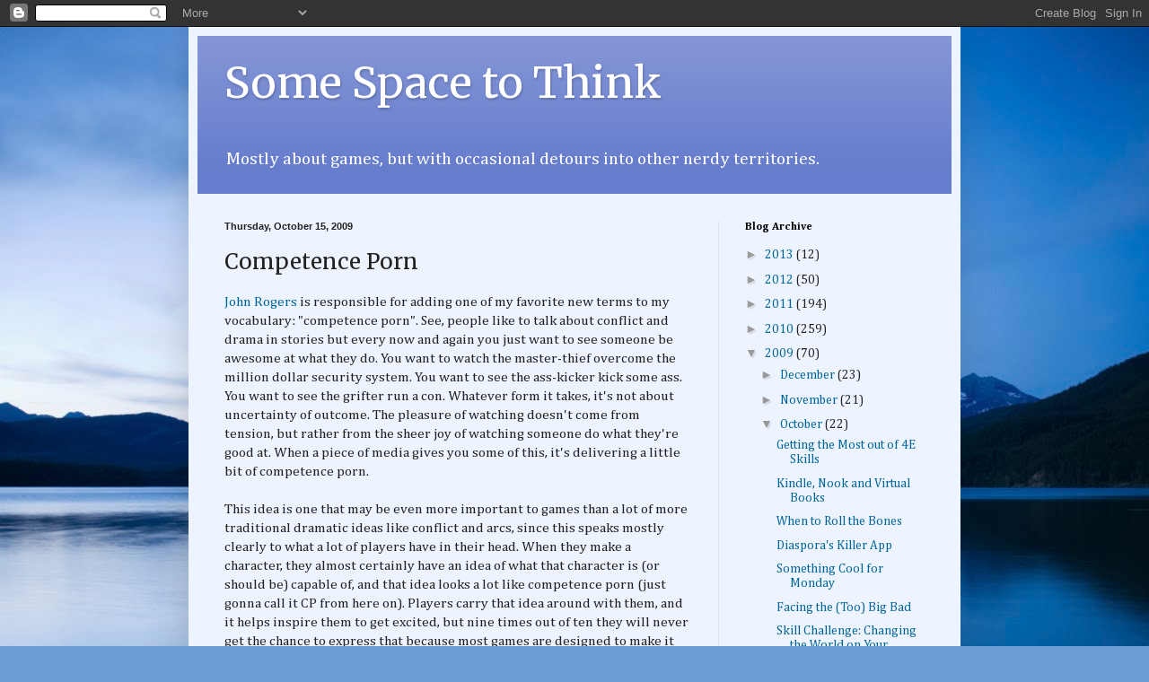

--- FILE ---
content_type: text/html; charset=UTF-8
request_url: https://rdonoghue.blogspot.com/2009/10/competence-porn.html?showComment=1255709940235
body_size: 19074
content:
<!DOCTYPE html>
<html class='v2' dir='ltr' lang='en-US'>
<head>
<link href='https://www.blogger.com/static/v1/widgets/335934321-css_bundle_v2.css' rel='stylesheet' type='text/css'/>
<meta content='width=1100' name='viewport'/>
<meta content='text/html; charset=UTF-8' http-equiv='Content-Type'/>
<meta content='blogger' name='generator'/>
<link href='https://rdonoghue.blogspot.com/favicon.ico' rel='icon' type='image/x-icon'/>
<link href='http://rdonoghue.blogspot.com/2009/10/competence-porn.html' rel='canonical'/>
<link rel="alternate" type="application/atom+xml" title="Some Space to Think - Atom" href="https://rdonoghue.blogspot.com/feeds/posts/default" />
<link rel="alternate" type="application/rss+xml" title="Some Space to Think - RSS" href="https://rdonoghue.blogspot.com/feeds/posts/default?alt=rss" />
<link rel="service.post" type="application/atom+xml" title="Some Space to Think - Atom" href="https://www.blogger.com/feeds/1678761812929125529/posts/default" />

<link rel="alternate" type="application/atom+xml" title="Some Space to Think - Atom" href="https://rdonoghue.blogspot.com/feeds/2537152077220130264/comments/default" />
<!--Can't find substitution for tag [blog.ieCssRetrofitLinks]-->
<meta content='http://rdonoghue.blogspot.com/2009/10/competence-porn.html' property='og:url'/>
<meta content='Competence Porn' property='og:title'/>
<meta content='John Rogers  is responsible for adding one of my favorite new terms to my vocabulary: &quot;competence porn&quot;.  See, people like to talk about con...' property='og:description'/>
<title>Some Space to Think: Competence Porn</title>
<style type='text/css'>@font-face{font-family:'Cambria';font-style:normal;font-weight:400;font-display:swap;src:url(//fonts.gstatic.com/l/font?kit=GFDqWAB9jnWLT-HIK7ILrphaOAw&skey=d4699178559bc4b0&v=v18)format('woff2');unicode-range:U+0000-00FF,U+0131,U+0152-0153,U+02BB-02BC,U+02C6,U+02DA,U+02DC,U+0304,U+0308,U+0329,U+2000-206F,U+20AC,U+2122,U+2191,U+2193,U+2212,U+2215,U+FEFF,U+FFFD;}@font-face{font-family:'Cambria';font-style:normal;font-weight:700;font-display:swap;src:url(//fonts.gstatic.com/l/font?kit=GFDvWAB9jnWLT-HIIwkuu7V4NSY7WWA&skey=5202a3b6f5388b49&v=v18)format('woff2');unicode-range:U+0000-00FF,U+0131,U+0152-0153,U+02BB-02BC,U+02C6,U+02DA,U+02DC,U+0304,U+0308,U+0329,U+2000-206F,U+20AC,U+2122,U+2191,U+2193,U+2212,U+2215,U+FEFF,U+FFFD;}@font-face{font-family:'Merriweather';font-style:normal;font-weight:400;font-stretch:100%;font-display:swap;src:url(//fonts.gstatic.com/s/merriweather/v33/u-4D0qyriQwlOrhSvowK_l5UcA6zuSYEqOzpPe3HOZJ5eX1WtLaQwmYiScCmDxhtNOKl8yDr3icaGV31CPDaYKfFQn0.woff2)format('woff2');unicode-range:U+0460-052F,U+1C80-1C8A,U+20B4,U+2DE0-2DFF,U+A640-A69F,U+FE2E-FE2F;}@font-face{font-family:'Merriweather';font-style:normal;font-weight:400;font-stretch:100%;font-display:swap;src:url(//fonts.gstatic.com/s/merriweather/v33/u-4D0qyriQwlOrhSvowK_l5UcA6zuSYEqOzpPe3HOZJ5eX1WtLaQwmYiScCmDxhtNOKl8yDr3icaEF31CPDaYKfFQn0.woff2)format('woff2');unicode-range:U+0301,U+0400-045F,U+0490-0491,U+04B0-04B1,U+2116;}@font-face{font-family:'Merriweather';font-style:normal;font-weight:400;font-stretch:100%;font-display:swap;src:url(//fonts.gstatic.com/s/merriweather/v33/u-4D0qyriQwlOrhSvowK_l5UcA6zuSYEqOzpPe3HOZJ5eX1WtLaQwmYiScCmDxhtNOKl8yDr3icaG131CPDaYKfFQn0.woff2)format('woff2');unicode-range:U+0102-0103,U+0110-0111,U+0128-0129,U+0168-0169,U+01A0-01A1,U+01AF-01B0,U+0300-0301,U+0303-0304,U+0308-0309,U+0323,U+0329,U+1EA0-1EF9,U+20AB;}@font-face{font-family:'Merriweather';font-style:normal;font-weight:400;font-stretch:100%;font-display:swap;src:url(//fonts.gstatic.com/s/merriweather/v33/u-4D0qyriQwlOrhSvowK_l5UcA6zuSYEqOzpPe3HOZJ5eX1WtLaQwmYiScCmDxhtNOKl8yDr3icaGl31CPDaYKfFQn0.woff2)format('woff2');unicode-range:U+0100-02BA,U+02BD-02C5,U+02C7-02CC,U+02CE-02D7,U+02DD-02FF,U+0304,U+0308,U+0329,U+1D00-1DBF,U+1E00-1E9F,U+1EF2-1EFF,U+2020,U+20A0-20AB,U+20AD-20C0,U+2113,U+2C60-2C7F,U+A720-A7FF;}@font-face{font-family:'Merriweather';font-style:normal;font-weight:400;font-stretch:100%;font-display:swap;src:url(//fonts.gstatic.com/s/merriweather/v33/u-4D0qyriQwlOrhSvowK_l5UcA6zuSYEqOzpPe3HOZJ5eX1WtLaQwmYiScCmDxhtNOKl8yDr3icaFF31CPDaYKfF.woff2)format('woff2');unicode-range:U+0000-00FF,U+0131,U+0152-0153,U+02BB-02BC,U+02C6,U+02DA,U+02DC,U+0304,U+0308,U+0329,U+2000-206F,U+20AC,U+2122,U+2191,U+2193,U+2212,U+2215,U+FEFF,U+FFFD;}</style>
<style id='page-skin-1' type='text/css'><!--
/*
-----------------------------------------------
Blogger Template Style
Name:     Simple
Designer: Blogger
URL:      www.blogger.com
----------------------------------------------- */
/* Content
----------------------------------------------- */
body {
font: normal normal 14px Cambria;
color: #222222;
background: #6d9fd4 url(//themes.googleusercontent.com/image?id=19E0jdJYtQQfL4EgIcsXAuAGh40o5GqyYJhRm4wI9Hdv_dL7409qnf12Q40TwThVTEfjg) no-repeat fixed top center /* Credit: epicurean (http://www.istockphoto.com/googleimages.php?id=3797455&platform=blogger) */;
padding: 0 40px 40px 40px;
}
html body .region-inner {
min-width: 0;
max-width: 100%;
width: auto;
}
h2 {
font-size: 22px;
}
a:link {
text-decoration:none;
color: #006599;
}
a:visited {
text-decoration:none;
color: #888888;
}
a:hover {
text-decoration:underline;
color: #00e5ff;
}
.body-fauxcolumn-outer .fauxcolumn-inner {
background: transparent none repeat scroll top left;
_background-image: none;
}
.body-fauxcolumn-outer .cap-top {
position: absolute;
z-index: 1;
height: 400px;
width: 100%;
}
.body-fauxcolumn-outer .cap-top .cap-left {
width: 100%;
background: transparent none repeat-x scroll top left;
_background-image: none;
}
.content-outer {
-moz-box-shadow: 0 0 40px rgba(0, 0, 0, .15);
-webkit-box-shadow: 0 0 5px rgba(0, 0, 0, .15);
-goog-ms-box-shadow: 0 0 10px #333333;
box-shadow: 0 0 40px rgba(0, 0, 0, .15);
margin-bottom: 1px;
}
.content-inner {
padding: 10px 10px;
}
.content-inner {
background-color: #eef4ff;
}
/* Header
----------------------------------------------- */
.header-outer {
background: #667ccc url(//www.blogblog.com/1kt/simple/gradients_light.png) repeat-x scroll 0 -400px;
_background-image: none;
}
.Header h1 {
font: normal normal 48px Merriweather;
color: #ffffff;
text-shadow: 1px 2px 3px rgba(0, 0, 0, .2);
}
.Header h1 a {
color: #ffffff;
}
.Header .description {
font-size: 140%;
color: #ffffff;
}
.header-inner .Header .titlewrapper {
padding: 22px 30px;
}
.header-inner .Header .descriptionwrapper {
padding: 0 30px;
}
/* Tabs
----------------------------------------------- */
.tabs-inner .section:first-child {
border-top: 0 solid #dde6ee;
}
.tabs-inner .section:first-child ul {
margin-top: -0;
border-top: 0 solid #dde6ee;
border-left: 0 solid #dde6ee;
border-right: 0 solid #dde6ee;
}
.tabs-inner .widget ul {
background: #eef4ff none repeat-x scroll 0 -800px;
_background-image: none;
border-bottom: 1px solid #dde6ee;
margin-top: 0;
margin-left: -30px;
margin-right: -30px;
}
.tabs-inner .widget li a {
display: inline-block;
padding: .6em 1em;
font: normal normal 16px Georgia, Utopia, 'Palatino Linotype', Palatino, serif;
color: #778899;
border-left: 1px solid #eef4ff;
border-right: 1px solid #dde6ee;
}
.tabs-inner .widget li:first-child a {
border-left: none;
}
.tabs-inner .widget li.selected a, .tabs-inner .widget li a:hover {
color: #000000;
background-color: #eef4ff;
text-decoration: none;
}
/* Columns
----------------------------------------------- */
.main-outer {
border-top: 0 solid #dde6ee;
}
.fauxcolumn-left-outer .fauxcolumn-inner {
border-right: 1px solid #dde6ee;
}
.fauxcolumn-right-outer .fauxcolumn-inner {
border-left: 1px solid #dde6ee;
}
/* Headings
----------------------------------------------- */
div.widget > h2,
div.widget h2.title {
margin: 0 0 1em 0;
font: normal bold 12px Cambria;
color: #000000;
}
/* Widgets
----------------------------------------------- */
.widget .zippy {
color: #999999;
text-shadow: 2px 2px 1px rgba(0, 0, 0, .1);
}
.widget .popular-posts ul {
list-style: none;
}
/* Posts
----------------------------------------------- */
h2.date-header {
font: normal bold 11px Arial, Tahoma, Helvetica, FreeSans, sans-serif;
}
.date-header span {
background-color: transparent;
color: #222222;
padding: inherit;
letter-spacing: inherit;
margin: inherit;
}
.main-inner {
padding-top: 30px;
padding-bottom: 30px;
}
.main-inner .column-center-inner {
padding: 0 15px;
}
.main-inner .column-center-inner .section {
margin: 0 15px;
}
.post {
margin: 0 0 25px 0;
}
h3.post-title, .comments h4 {
font: normal normal 24px Merriweather;
margin: .75em 0 0;
}
.post-body {
font-size: 110%;
line-height: 1.4;
position: relative;
}
.post-body img, .post-body .tr-caption-container, .Profile img, .Image img,
.BlogList .item-thumbnail img {
padding: 2px;
background: #ffffff;
border: 1px solid #eeeeee;
-moz-box-shadow: 1px 1px 5px rgba(0, 0, 0, .1);
-webkit-box-shadow: 1px 1px 5px rgba(0, 0, 0, .1);
box-shadow: 1px 1px 5px rgba(0, 0, 0, .1);
}
.post-body img, .post-body .tr-caption-container {
padding: 5px;
}
.post-body .tr-caption-container {
color: #222222;
}
.post-body .tr-caption-container img {
padding: 0;
background: transparent;
border: none;
-moz-box-shadow: 0 0 0 rgba(0, 0, 0, .1);
-webkit-box-shadow: 0 0 0 rgba(0, 0, 0, .1);
box-shadow: 0 0 0 rgba(0, 0, 0, .1);
}
.post-header {
margin: 0 0 1.5em;
line-height: 1.6;
font-size: 90%;
}
.post-footer {
margin: 20px -2px 0;
padding: 5px 10px;
color: #555566;
background-color: #dde2ee;
border-bottom: 1px solid #eeeeee;
line-height: 1.6;
font-size: 90%;
}
#comments .comment-author {
padding-top: 1.5em;
border-top: 1px solid #dde6ee;
background-position: 0 1.5em;
}
#comments .comment-author:first-child {
padding-top: 0;
border-top: none;
}
.avatar-image-container {
margin: .2em 0 0;
}
#comments .avatar-image-container img {
border: 1px solid #eeeeee;
}
/* Comments
----------------------------------------------- */
.comments .comments-content .icon.blog-author {
background-repeat: no-repeat;
background-image: url([data-uri]);
}
.comments .comments-content .loadmore a {
border-top: 1px solid #999999;
border-bottom: 1px solid #999999;
}
.comments .comment-thread.inline-thread {
background-color: #dde2ee;
}
.comments .continue {
border-top: 2px solid #999999;
}
/* Accents
---------------------------------------------- */
.section-columns td.columns-cell {
border-left: 1px solid #dde6ee;
}
.blog-pager {
background: transparent none no-repeat scroll top center;
}
.blog-pager-older-link, .home-link,
.blog-pager-newer-link {
background-color: #eef4ff;
padding: 5px;
}
.footer-outer {
border-top: 0 dashed #bbbbbb;
}
/* Mobile
----------------------------------------------- */
body.mobile  {
background-size: auto;
}
.mobile .body-fauxcolumn-outer {
background: transparent none repeat scroll top left;
}
.mobile .body-fauxcolumn-outer .cap-top {
background-size: 100% auto;
}
.mobile .content-outer {
-webkit-box-shadow: 0 0 3px rgba(0, 0, 0, .15);
box-shadow: 0 0 3px rgba(0, 0, 0, .15);
}
.mobile .tabs-inner .widget ul {
margin-left: 0;
margin-right: 0;
}
.mobile .post {
margin: 0;
}
.mobile .main-inner .column-center-inner .section {
margin: 0;
}
.mobile .date-header span {
padding: 0.1em 10px;
margin: 0 -10px;
}
.mobile h3.post-title {
margin: 0;
}
.mobile .blog-pager {
background: transparent none no-repeat scroll top center;
}
.mobile .footer-outer {
border-top: none;
}
.mobile .main-inner, .mobile .footer-inner {
background-color: #eef4ff;
}
.mobile-index-contents {
color: #222222;
}
.mobile-link-button {
background-color: #006599;
}
.mobile-link-button a:link, .mobile-link-button a:visited {
color: #ffffff;
}
.mobile .tabs-inner .section:first-child {
border-top: none;
}
.mobile .tabs-inner .PageList .widget-content {
background-color: #eef4ff;
color: #000000;
border-top: 1px solid #dde6ee;
border-bottom: 1px solid #dde6ee;
}
.mobile .tabs-inner .PageList .widget-content .pagelist-arrow {
border-left: 1px solid #dde6ee;
}

--></style>
<style id='template-skin-1' type='text/css'><!--
body {
min-width: 860px;
}
.content-outer, .content-fauxcolumn-outer, .region-inner {
min-width: 860px;
max-width: 860px;
_width: 860px;
}
.main-inner .columns {
padding-left: 0px;
padding-right: 260px;
}
.main-inner .fauxcolumn-center-outer {
left: 0px;
right: 260px;
/* IE6 does not respect left and right together */
_width: expression(this.parentNode.offsetWidth -
parseInt("0px") -
parseInt("260px") + 'px');
}
.main-inner .fauxcolumn-left-outer {
width: 0px;
}
.main-inner .fauxcolumn-right-outer {
width: 260px;
}
.main-inner .column-left-outer {
width: 0px;
right: 100%;
margin-left: -0px;
}
.main-inner .column-right-outer {
width: 260px;
margin-right: -260px;
}
#layout {
min-width: 0;
}
#layout .content-outer {
min-width: 0;
width: 800px;
}
#layout .region-inner {
min-width: 0;
width: auto;
}
body#layout div.add_widget {
padding: 8px;
}
body#layout div.add_widget a {
margin-left: 32px;
}
--></style>
<style>
    body {background-image:url(\/\/themes.googleusercontent.com\/image?id=19E0jdJYtQQfL4EgIcsXAuAGh40o5GqyYJhRm4wI9Hdv_dL7409qnf12Q40TwThVTEfjg);}
    
@media (max-width: 200px) { body {background-image:url(\/\/themes.googleusercontent.com\/image?id=19E0jdJYtQQfL4EgIcsXAuAGh40o5GqyYJhRm4wI9Hdv_dL7409qnf12Q40TwThVTEfjg&options=w200);}}
@media (max-width: 400px) and (min-width: 201px) { body {background-image:url(\/\/themes.googleusercontent.com\/image?id=19E0jdJYtQQfL4EgIcsXAuAGh40o5GqyYJhRm4wI9Hdv_dL7409qnf12Q40TwThVTEfjg&options=w400);}}
@media (max-width: 800px) and (min-width: 401px) { body {background-image:url(\/\/themes.googleusercontent.com\/image?id=19E0jdJYtQQfL4EgIcsXAuAGh40o5GqyYJhRm4wI9Hdv_dL7409qnf12Q40TwThVTEfjg&options=w800);}}
@media (max-width: 1200px) and (min-width: 801px) { body {background-image:url(\/\/themes.googleusercontent.com\/image?id=19E0jdJYtQQfL4EgIcsXAuAGh40o5GqyYJhRm4wI9Hdv_dL7409qnf12Q40TwThVTEfjg&options=w1200);}}
/* Last tag covers anything over one higher than the previous max-size cap. */
@media (min-width: 1201px) { body {background-image:url(\/\/themes.googleusercontent.com\/image?id=19E0jdJYtQQfL4EgIcsXAuAGh40o5GqyYJhRm4wI9Hdv_dL7409qnf12Q40TwThVTEfjg&options=w1600);}}
  </style>
<link href='https://www.blogger.com/dyn-css/authorization.css?targetBlogID=1678761812929125529&amp;zx=8a40f170-28bd-42e8-b568-0776f28b50c0' media='none' onload='if(media!=&#39;all&#39;)media=&#39;all&#39;' rel='stylesheet'/><noscript><link href='https://www.blogger.com/dyn-css/authorization.css?targetBlogID=1678761812929125529&amp;zx=8a40f170-28bd-42e8-b568-0776f28b50c0' rel='stylesheet'/></noscript>
<meta name='google-adsense-platform-account' content='ca-host-pub-1556223355139109'/>
<meta name='google-adsense-platform-domain' content='blogspot.com'/>

</head>
<body class='loading variant-literate'>
<div class='navbar section' id='navbar' name='Navbar'><div class='widget Navbar' data-version='1' id='Navbar1'><script type="text/javascript">
    function setAttributeOnload(object, attribute, val) {
      if(window.addEventListener) {
        window.addEventListener('load',
          function(){ object[attribute] = val; }, false);
      } else {
        window.attachEvent('onload', function(){ object[attribute] = val; });
      }
    }
  </script>
<div id="navbar-iframe-container"></div>
<script type="text/javascript" src="https://apis.google.com/js/platform.js"></script>
<script type="text/javascript">
      gapi.load("gapi.iframes:gapi.iframes.style.bubble", function() {
        if (gapi.iframes && gapi.iframes.getContext) {
          gapi.iframes.getContext().openChild({
              url: 'https://www.blogger.com/navbar/1678761812929125529?po\x3d2537152077220130264\x26origin\x3dhttps://rdonoghue.blogspot.com',
              where: document.getElementById("navbar-iframe-container"),
              id: "navbar-iframe"
          });
        }
      });
    </script><script type="text/javascript">
(function() {
var script = document.createElement('script');
script.type = 'text/javascript';
script.src = '//pagead2.googlesyndication.com/pagead/js/google_top_exp.js';
var head = document.getElementsByTagName('head')[0];
if (head) {
head.appendChild(script);
}})();
</script>
</div></div>
<div class='body-fauxcolumns'>
<div class='fauxcolumn-outer body-fauxcolumn-outer'>
<div class='cap-top'>
<div class='cap-left'></div>
<div class='cap-right'></div>
</div>
<div class='fauxborder-left'>
<div class='fauxborder-right'></div>
<div class='fauxcolumn-inner'>
</div>
</div>
<div class='cap-bottom'>
<div class='cap-left'></div>
<div class='cap-right'></div>
</div>
</div>
</div>
<div class='content'>
<div class='content-fauxcolumns'>
<div class='fauxcolumn-outer content-fauxcolumn-outer'>
<div class='cap-top'>
<div class='cap-left'></div>
<div class='cap-right'></div>
</div>
<div class='fauxborder-left'>
<div class='fauxborder-right'></div>
<div class='fauxcolumn-inner'>
</div>
</div>
<div class='cap-bottom'>
<div class='cap-left'></div>
<div class='cap-right'></div>
</div>
</div>
</div>
<div class='content-outer'>
<div class='content-cap-top cap-top'>
<div class='cap-left'></div>
<div class='cap-right'></div>
</div>
<div class='fauxborder-left content-fauxborder-left'>
<div class='fauxborder-right content-fauxborder-right'></div>
<div class='content-inner'>
<header>
<div class='header-outer'>
<div class='header-cap-top cap-top'>
<div class='cap-left'></div>
<div class='cap-right'></div>
</div>
<div class='fauxborder-left header-fauxborder-left'>
<div class='fauxborder-right header-fauxborder-right'></div>
<div class='region-inner header-inner'>
<div class='header section' id='header' name='Header'><div class='widget Header' data-version='1' id='Header1'>
<div id='header-inner'>
<div class='titlewrapper'>
<h1 class='title'>
<a href='https://rdonoghue.blogspot.com/'>
Some Space to Think
</a>
</h1>
</div>
<div class='descriptionwrapper'>
<p class='description'><span>Mostly about games, but with occasional detours into other nerdy territories.</span></p>
</div>
</div>
</div></div>
</div>
</div>
<div class='header-cap-bottom cap-bottom'>
<div class='cap-left'></div>
<div class='cap-right'></div>
</div>
</div>
</header>
<div class='tabs-outer'>
<div class='tabs-cap-top cap-top'>
<div class='cap-left'></div>
<div class='cap-right'></div>
</div>
<div class='fauxborder-left tabs-fauxborder-left'>
<div class='fauxborder-right tabs-fauxborder-right'></div>
<div class='region-inner tabs-inner'>
<div class='tabs no-items section' id='crosscol' name='Cross-Column'></div>
<div class='tabs no-items section' id='crosscol-overflow' name='Cross-Column 2'></div>
</div>
</div>
<div class='tabs-cap-bottom cap-bottom'>
<div class='cap-left'></div>
<div class='cap-right'></div>
</div>
</div>
<div class='main-outer'>
<div class='main-cap-top cap-top'>
<div class='cap-left'></div>
<div class='cap-right'></div>
</div>
<div class='fauxborder-left main-fauxborder-left'>
<div class='fauxborder-right main-fauxborder-right'></div>
<div class='region-inner main-inner'>
<div class='columns fauxcolumns'>
<div class='fauxcolumn-outer fauxcolumn-center-outer'>
<div class='cap-top'>
<div class='cap-left'></div>
<div class='cap-right'></div>
</div>
<div class='fauxborder-left'>
<div class='fauxborder-right'></div>
<div class='fauxcolumn-inner'>
</div>
</div>
<div class='cap-bottom'>
<div class='cap-left'></div>
<div class='cap-right'></div>
</div>
</div>
<div class='fauxcolumn-outer fauxcolumn-left-outer'>
<div class='cap-top'>
<div class='cap-left'></div>
<div class='cap-right'></div>
</div>
<div class='fauxborder-left'>
<div class='fauxborder-right'></div>
<div class='fauxcolumn-inner'>
</div>
</div>
<div class='cap-bottom'>
<div class='cap-left'></div>
<div class='cap-right'></div>
</div>
</div>
<div class='fauxcolumn-outer fauxcolumn-right-outer'>
<div class='cap-top'>
<div class='cap-left'></div>
<div class='cap-right'></div>
</div>
<div class='fauxborder-left'>
<div class='fauxborder-right'></div>
<div class='fauxcolumn-inner'>
</div>
</div>
<div class='cap-bottom'>
<div class='cap-left'></div>
<div class='cap-right'></div>
</div>
</div>
<!-- corrects IE6 width calculation -->
<div class='columns-inner'>
<div class='column-center-outer'>
<div class='column-center-inner'>
<div class='main section' id='main' name='Main'><div class='widget Blog' data-version='1' id='Blog1'>
<div class='blog-posts hfeed'>

          <div class="date-outer">
        
<h2 class='date-header'><span>Thursday, October 15, 2009</span></h2>

          <div class="date-posts">
        
<div class='post-outer'>
<div class='post hentry uncustomized-post-template' itemprop='blogPost' itemscope='itemscope' itemtype='http://schema.org/BlogPosting'>
<meta content='1678761812929125529' itemprop='blogId'/>
<meta content='2537152077220130264' itemprop='postId'/>
<a name='2537152077220130264'></a>
<h3 class='post-title entry-title' itemprop='name'>
Competence Porn
</h3>
<div class='post-header'>
<div class='post-header-line-1'></div>
</div>
<div class='post-body entry-content' id='post-body-2537152077220130264' itemprop='description articleBody'>
<a href="http://kfmonkey.blogspot.com/">John Rogers</a> is responsible for adding one of my favorite new terms to my vocabulary: "competence porn".  See, people like to talk about conflict and drama in stories but every now and again you just want to see someone be awesome at what they do. You want to watch the master-thief overcome the million dollar security system. You want to see the ass-kicker kick some ass.  You want to see the grifter run a con.  Whatever form it takes, it's not about uncertainty of outcome. The pleasure of watching doesn't come from tension, but rather from the sheer joy of watching someone do what they're good at.  When a piece of media gives you some of this, it's delivering a little bit of competence porn.<br /><br />This idea is one that may be even more important to games than a lot of more traditional dramatic ideas like conflict and arcs, since this speaks mostly clearly to what a lot of players have in their head. When they make a character, they almost certainly have an idea of what that character is (or should be) capable of, and that idea looks a lot like competence porn (just gonna call it CP from here on).  Players carry that idea around with them, and it helps inspire them to get excited, but nine times out of ten they will never get the chance to express that because most games are designed to make it impossible, and most advice for running a game steers things far away from it.<br /><br />Now, this is not unreasonable. CP only works in small doses, because if you're being all awesome, all the time, then you're effectively writing a Mary Sue story. And sure, there's some fun in that, but not for anyone but you, so it may not hold up so well at tabletop.  Even setting aside the indulgence of it, it will get boring very quickly - adversity is what keeps play interesting, whatever form it takes, so it's important to keep that adversity coming. CP requires that contrast to stand out - if 95% of play is hard, that 5% where they get to show off really shines.<br /><br />The problem, of course, is that every rule and most advice is keyed towards that 95% because that's most of the game. You want to introduce challenges. Make your players sweat. Never give them a free ride because they won't thank you for it.  All this is true so much of the time that it's really hard to remember that every now and again you need to step back, stop thinking of ways to make life harder(*cough*more interesting*cough*) and let the player show off through the character.<br /><br />The good news is that once you remember to do this, it's surprisingly easy to actually do. The ways your players want to be cool are usually written quite clearly on their character sheet, so the only trick is unleashing that.  There are a few ways to go about it.  One trick works well if you are playing with a system that does not support much player narration; make an exception.  Wait for a really good roll, look at the dice, raise your eyebrows, lean back and say "Whew. You blew it out of the water. Tell me how it goes down."  Let them show off for a few minutes, then pick up from there.  Alternate approaches to this include allowing characters to make elaborate plans and then surprise them with a "And that's exactly how it happens. You're now in the throne room. What do you do?"<br /><br />That hints at the real underlying trick, and that is to work this sort of competence into your game in a way that feels meaningful, but which doesn't overrun the game. You don't want a CP montage to solve all the problems at hand, but thankfully that's rarely where it's needed. CP is much more potent in the muddled middle, after your players have a sense of what needs to be done, but before they have much of a clue of what they need to do to make it happen.  Giving a player a chance to show off in these situations can be a great way to skip over slow parts of play, and bring players back to solid ground where their options are clearer.<br /><br />Put more simply, if your character is the best X in the world, then you don't want him to automatically solve problems by doing X - instead you want X to be what gets him to the point where he can do whatever is necessary to solve the problem at hand.  If your badass guy needs to fight the boss, then you can have him roll over the surrounding mooks by sheer virtue of badassness. If your thief needs what's in that safe, she can effortlessly glide past security systems that would stop anyone else so you can pick up play at the safe.<br /><br />GMs might notice that we're getting a twofer here - we're showcasing the character's capabilities in a way that makes the player happy while also moving the game directly to the fun stuff.<br /><br />Just remember: that's not lazy, that's efficient.
<div style='clear: both;'></div>
</div>
<div class='post-footer'>
<div class='post-footer-line post-footer-line-1'>
<span class='post-author vcard'>
Posted by
<span class='fn' itemprop='author' itemscope='itemscope' itemtype='http://schema.org/Person'>
<meta content='https://www.blogger.com/profile/14216103531396452644' itemprop='url'/>
<a class='g-profile' href='https://www.blogger.com/profile/14216103531396452644' rel='author' title='author profile'>
<span itemprop='name'>Rob Donoghue</span>
</a>
</span>
</span>
<span class='post-timestamp'>
at
<meta content='http://rdonoghue.blogspot.com/2009/10/competence-porn.html' itemprop='url'/>
<a class='timestamp-link' href='https://rdonoghue.blogspot.com/2009/10/competence-porn.html' rel='bookmark' title='permanent link'><abbr class='published' itemprop='datePublished' title='2009-10-15T10:46:00-04:00'>10:46&#8239;AM</abbr></a>
</span>
<span class='post-comment-link'>
</span>
<span class='post-icons'>
<span class='item-control blog-admin pid-880147154'>
<a href='https://www.blogger.com/post-edit.g?blogID=1678761812929125529&postID=2537152077220130264&from=pencil' title='Edit Post'>
<img alt='' class='icon-action' height='18' src='https://resources.blogblog.com/img/icon18_edit_allbkg.gif' width='18'/>
</a>
</span>
</span>
<div class='post-share-buttons goog-inline-block'>
</div>
</div>
<div class='post-footer-line post-footer-line-2'>
<span class='post-labels'>
Labels:
<a href='https://rdonoghue.blogspot.com/search/label/Pending' rel='tag'>Pending</a>,
<a href='https://rdonoghue.blogspot.com/search/label/Techniques' rel='tag'>Techniques</a>
</span>
</div>
<div class='post-footer-line post-footer-line-3'>
<span class='post-location'>
</span>
</div>
</div>
</div>
<div class='comments' id='comments'>
<a name='comments'></a>
<h4>12 comments:</h4>
<div class='comments-content'>
<script async='async' src='' type='text/javascript'></script>
<script type='text/javascript'>
    (function() {
      var items = null;
      var msgs = null;
      var config = {};

// <![CDATA[
      var cursor = null;
      if (items && items.length > 0) {
        cursor = parseInt(items[items.length - 1].timestamp) + 1;
      }

      var bodyFromEntry = function(entry) {
        var text = (entry &&
                    ((entry.content && entry.content.$t) ||
                     (entry.summary && entry.summary.$t))) ||
            '';
        if (entry && entry.gd$extendedProperty) {
          for (var k in entry.gd$extendedProperty) {
            if (entry.gd$extendedProperty[k].name == 'blogger.contentRemoved') {
              return '<span class="deleted-comment">' + text + '</span>';
            }
          }
        }
        return text;
      }

      var parse = function(data) {
        cursor = null;
        var comments = [];
        if (data && data.feed && data.feed.entry) {
          for (var i = 0, entry; entry = data.feed.entry[i]; i++) {
            var comment = {};
            // comment ID, parsed out of the original id format
            var id = /blog-(\d+).post-(\d+)/.exec(entry.id.$t);
            comment.id = id ? id[2] : null;
            comment.body = bodyFromEntry(entry);
            comment.timestamp = Date.parse(entry.published.$t) + '';
            if (entry.author && entry.author.constructor === Array) {
              var auth = entry.author[0];
              if (auth) {
                comment.author = {
                  name: (auth.name ? auth.name.$t : undefined),
                  profileUrl: (auth.uri ? auth.uri.$t : undefined),
                  avatarUrl: (auth.gd$image ? auth.gd$image.src : undefined)
                };
              }
            }
            if (entry.link) {
              if (entry.link[2]) {
                comment.link = comment.permalink = entry.link[2].href;
              }
              if (entry.link[3]) {
                var pid = /.*comments\/default\/(\d+)\?.*/.exec(entry.link[3].href);
                if (pid && pid[1]) {
                  comment.parentId = pid[1];
                }
              }
            }
            comment.deleteclass = 'item-control blog-admin';
            if (entry.gd$extendedProperty) {
              for (var k in entry.gd$extendedProperty) {
                if (entry.gd$extendedProperty[k].name == 'blogger.itemClass') {
                  comment.deleteclass += ' ' + entry.gd$extendedProperty[k].value;
                } else if (entry.gd$extendedProperty[k].name == 'blogger.displayTime') {
                  comment.displayTime = entry.gd$extendedProperty[k].value;
                }
              }
            }
            comments.push(comment);
          }
        }
        return comments;
      };

      var paginator = function(callback) {
        if (hasMore()) {
          var url = config.feed + '?alt=json&v=2&orderby=published&reverse=false&max-results=50';
          if (cursor) {
            url += '&published-min=' + new Date(cursor).toISOString();
          }
          window.bloggercomments = function(data) {
            var parsed = parse(data);
            cursor = parsed.length < 50 ? null
                : parseInt(parsed[parsed.length - 1].timestamp) + 1
            callback(parsed);
            window.bloggercomments = null;
          }
          url += '&callback=bloggercomments';
          var script = document.createElement('script');
          script.type = 'text/javascript';
          script.src = url;
          document.getElementsByTagName('head')[0].appendChild(script);
        }
      };
      var hasMore = function() {
        return !!cursor;
      };
      var getMeta = function(key, comment) {
        if ('iswriter' == key) {
          var matches = !!comment.author
              && comment.author.name == config.authorName
              && comment.author.profileUrl == config.authorUrl;
          return matches ? 'true' : '';
        } else if ('deletelink' == key) {
          return config.baseUri + '/comment/delete/'
               + config.blogId + '/' + comment.id;
        } else if ('deleteclass' == key) {
          return comment.deleteclass;
        }
        return '';
      };

      var replybox = null;
      var replyUrlParts = null;
      var replyParent = undefined;

      var onReply = function(commentId, domId) {
        if (replybox == null) {
          // lazily cache replybox, and adjust to suit this style:
          replybox = document.getElementById('comment-editor');
          if (replybox != null) {
            replybox.height = '250px';
            replybox.style.display = 'block';
            replyUrlParts = replybox.src.split('#');
          }
        }
        if (replybox && (commentId !== replyParent)) {
          replybox.src = '';
          document.getElementById(domId).insertBefore(replybox, null);
          replybox.src = replyUrlParts[0]
              + (commentId ? '&parentID=' + commentId : '')
              + '#' + replyUrlParts[1];
          replyParent = commentId;
        }
      };

      var hash = (window.location.hash || '#').substring(1);
      var startThread, targetComment;
      if (/^comment-form_/.test(hash)) {
        startThread = hash.substring('comment-form_'.length);
      } else if (/^c[0-9]+$/.test(hash)) {
        targetComment = hash.substring(1);
      }

      // Configure commenting API:
      var configJso = {
        'maxDepth': config.maxThreadDepth
      };
      var provider = {
        'id': config.postId,
        'data': items,
        'loadNext': paginator,
        'hasMore': hasMore,
        'getMeta': getMeta,
        'onReply': onReply,
        'rendered': true,
        'initComment': targetComment,
        'initReplyThread': startThread,
        'config': configJso,
        'messages': msgs
      };

      var render = function() {
        if (window.goog && window.goog.comments) {
          var holder = document.getElementById('comment-holder');
          window.goog.comments.render(holder, provider);
        }
      };

      // render now, or queue to render when library loads:
      if (window.goog && window.goog.comments) {
        render();
      } else {
        window.goog = window.goog || {};
        window.goog.comments = window.goog.comments || {};
        window.goog.comments.loadQueue = window.goog.comments.loadQueue || [];
        window.goog.comments.loadQueue.push(render);
      }
    })();
// ]]>
  </script>
<div id='comment-holder'>
<div class="comment-thread toplevel-thread"><ol id="top-ra"><li class="comment" id="c7582584473144793602"><div class="avatar-image-container"><img src="//www.blogger.com/img/blogger_logo_round_35.png" alt=""/></div><div class="comment-block"><div class="comment-header"><cite class="user"><a href="https://www.blogger.com/profile/13036629056562717049" rel="nofollow">Unknown</a></cite><span class="icon user "></span><span class="datetime secondary-text"><a rel="nofollow" href="https://rdonoghue.blogspot.com/2009/10/competence-porn.html?showComment=1255625963665#c7582584473144793602">October 15, 2009 at 12:59&#8239;PM</a></span></div><p class="comment-content">Robin Laws has a concept, which seems connected, of &quot;iconic&quot; characters. Iconic characters encounter the world on their own terms.<br><br>So, for James Bond, a casino is full of beautiful women to seduce and games to win. For Ocean&#39;s Eleven, it&#39;s full of chinks to exploit and security devices to fool. Each shapes the environment, handling it in the way they&#39;re good at.<br><br>Graham</p><span class="comment-actions secondary-text"><a class="comment-reply" target="_self" data-comment-id="7582584473144793602">Reply</a><span class="item-control blog-admin blog-admin pid-1805931535"><a target="_self" href="https://www.blogger.com/comment/delete/1678761812929125529/7582584473144793602">Delete</a></span></span></div><div class="comment-replies"><div id="c7582584473144793602-rt" class="comment-thread inline-thread hidden"><span class="thread-toggle thread-expanded"><span class="thread-arrow"></span><span class="thread-count"><a target="_self">Replies</a></span></span><ol id="c7582584473144793602-ra" class="thread-chrome thread-expanded"><div></div><div id="c7582584473144793602-continue" class="continue"><a class="comment-reply" target="_self" data-comment-id="7582584473144793602">Reply</a></div></ol></div></div><div class="comment-replybox-single" id="c7582584473144793602-ce"></div></li><li class="comment" id="c3334043019413713079"><div class="avatar-image-container"><img src="//www.blogger.com/img/blogger_logo_round_35.png" alt=""/></div><div class="comment-block"><div class="comment-header"><cite class="user"><a href="https://www.blogger.com/profile/11327477677392602412" rel="nofollow">Brad Murray</a></cite><span class="icon user "></span><span class="datetime secondary-text"><a rel="nofollow" href="https://rdonoghue.blogspot.com/2009/10/competence-porn.html?showComment=1255709720713#c3334043019413713079">October 16, 2009 at 12:15&#8239;PM</a></span></div><p class="comment-content">&quot;Competence Porn&quot; is a little negative. There&#39;s a more positive spin which I&#39;ve called &quot;Competence Mythology&quot; that incorporates all this as well as the mediating factors you mention that can keep it fun.<br><br>Competence Myths are those that feature the staggeringly competent who are nonetheless put to the test (often as not by the incompetent who usually command them). You can probably already see the kinds of things this embraces -- Dirty Harry, Neil McCauley, Yojimbo. Certainly it&#39;s the basis of many Westerns, Crime Dramas, and Samurai stories.<br><br>The thing is, while it&#39;s often weak cinema (unless you want to make a lot of money, in which case it&#39;s very strong) it&#39;s powerful gaming territory. I suspect it feeds on that old study that finds the incompetent are the worst at judging their competence, which implies that we all think we&#39;re pretty good and if we&#39;re held back, it&#39;s probably because everyone above us is an idiot. Can&#39;t be me, of course. :D<br><br>Anyway, very cool to see this come out from another angle. Thanks!</p><span class="comment-actions secondary-text"><a class="comment-reply" target="_self" data-comment-id="3334043019413713079">Reply</a><span class="item-control blog-admin blog-admin pid-561045320"><a target="_self" href="https://www.blogger.com/comment/delete/1678761812929125529/3334043019413713079">Delete</a></span></span></div><div class="comment-replies"><div id="c3334043019413713079-rt" class="comment-thread inline-thread hidden"><span class="thread-toggle thread-expanded"><span class="thread-arrow"></span><span class="thread-count"><a target="_self">Replies</a></span></span><ol id="c3334043019413713079-ra" class="thread-chrome thread-expanded"><div></div><div id="c3334043019413713079-continue" class="continue"><a class="comment-reply" target="_self" data-comment-id="3334043019413713079">Reply</a></div></ol></div></div><div class="comment-replybox-single" id="c3334043019413713079-ce"></div></li><li class="comment" id="c6793813928417845857"><div class="avatar-image-container"><img src="//www.blogger.com/img/blogger_logo_round_35.png" alt=""/></div><div class="comment-block"><div class="comment-header"><cite class="user"><a href="https://www.blogger.com/profile/15200272033525356415" rel="nofollow">Unknown</a></cite><span class="icon user "></span><span class="datetime secondary-text"><a rel="nofollow" href="https://rdonoghue.blogspot.com/2009/10/competence-porn.html?showComment=1255709940235#c6793813928417845857">October 16, 2009 at 12:19&#8239;PM</a></span></div><p class="comment-content">Yet another reason why I like Skill Challenges. &quot;This challenge represents your passage through Level 4 &#8212; show me a clip of your character in action during that level, demonstrating how her mastery of X or Y kept her out of the clutches of marauding goblins...&quot;</p><span class="comment-actions secondary-text"><a class="comment-reply" target="_self" data-comment-id="6793813928417845857">Reply</a><span class="item-control blog-admin blog-admin pid-302191464"><a target="_self" href="https://www.blogger.com/comment/delete/1678761812929125529/6793813928417845857">Delete</a></span></span></div><div class="comment-replies"><div id="c6793813928417845857-rt" class="comment-thread inline-thread hidden"><span class="thread-toggle thread-expanded"><span class="thread-arrow"></span><span class="thread-count"><a target="_self">Replies</a></span></span><ol id="c6793813928417845857-ra" class="thread-chrome thread-expanded"><div></div><div id="c6793813928417845857-continue" class="continue"><a class="comment-reply" target="_self" data-comment-id="6793813928417845857">Reply</a></div></ol></div></div><div class="comment-replybox-single" id="c6793813928417845857-ce"></div></li><li class="comment" id="c6928283868556123880"><div class="avatar-image-container"><img src="//www.blogger.com/img/blogger_logo_round_35.png" alt=""/></div><div class="comment-block"><div class="comment-header"><cite class="user"><a href="https://www.blogger.com/profile/14216103531396452644" rel="nofollow">Rob Donoghue</a></cite><span class="icon user blog-author"></span><span class="datetime secondary-text"><a rel="nofollow" href="https://rdonoghue.blogspot.com/2009/10/competence-porn.html?showComment=1255710121315#c6928283868556123880">October 16, 2009 at 12:22&#8239;PM</a></span></div><p class="comment-content">@brad That&#39;s definitely a nicer way to put it. I&#39;ve discovered since I posted that I&#39;ve actually been blocked form going directly to my own post because &quot;Competence Porn&quot; triggers our local web filter. <br><br>But you raise a really good point there in regard to the social element of competence. It resonates really strongly with the whole &quot;Kept down by the man&quot; vibe that is like nitrous oxide in the gamer fuel tank. Going to have to think about that further.<br><br>And I think you&#39;re absolutely right about the self-assessment element. If nothing else, we have no problem imagining ourselves being badass, if only because we may not understand the subtleties that keep us from being so. <br><br>-Rob D.</p><span class="comment-actions secondary-text"><a class="comment-reply" target="_self" data-comment-id="6928283868556123880">Reply</a><span class="item-control blog-admin blog-admin pid-880147154"><a target="_self" href="https://www.blogger.com/comment/delete/1678761812929125529/6928283868556123880">Delete</a></span></span></div><div class="comment-replies"><div id="c6928283868556123880-rt" class="comment-thread inline-thread hidden"><span class="thread-toggle thread-expanded"><span class="thread-arrow"></span><span class="thread-count"><a target="_self">Replies</a></span></span><ol id="c6928283868556123880-ra" class="thread-chrome thread-expanded"><div></div><div id="c6928283868556123880-continue" class="continue"><a class="comment-reply" target="_self" data-comment-id="6928283868556123880">Reply</a></div></ol></div></div><div class="comment-replybox-single" id="c6928283868556123880-ce"></div></li><li class="comment" id="c8371736043095313583"><div class="avatar-image-container"><img src="//www.blogger.com/img/blogger_logo_round_35.png" alt=""/></div><div class="comment-block"><div class="comment-header"><cite class="user"><a href="https://www.blogger.com/profile/14216103531396452644" rel="nofollow">Rob Donoghue</a></cite><span class="icon user blog-author"></span><span class="datetime secondary-text"><a rel="nofollow" href="https://rdonoghue.blogspot.com/2009/10/competence-porn.html?showComment=1255710168960#c8371736043095313583">October 16, 2009 at 12:22&#8239;PM</a></span></div><p class="comment-content">@will Yeah, I love the idea of Skill Challenges as a montage in a can.</p><span class="comment-actions secondary-text"><a class="comment-reply" target="_self" data-comment-id="8371736043095313583">Reply</a><span class="item-control blog-admin blog-admin pid-880147154"><a target="_self" href="https://www.blogger.com/comment/delete/1678761812929125529/8371736043095313583">Delete</a></span></span></div><div class="comment-replies"><div id="c8371736043095313583-rt" class="comment-thread inline-thread hidden"><span class="thread-toggle thread-expanded"><span class="thread-arrow"></span><span class="thread-count"><a target="_self">Replies</a></span></span><ol id="c8371736043095313583-ra" class="thread-chrome thread-expanded"><div></div><div id="c8371736043095313583-continue" class="continue"><a class="comment-reply" target="_self" data-comment-id="8371736043095313583">Reply</a></div></ol></div></div><div class="comment-replybox-single" id="c8371736043095313583-ce"></div></li><li class="comment" id="c3673049735246785445"><div class="avatar-image-container"><img src="//resources.blogblog.com/img/blank.gif" alt=""/></div><div class="comment-block"><div class="comment-header"><cite class="user">ironregime</cite><span class="icon user "></span><span class="datetime secondary-text"><a rel="nofollow" href="https://rdonoghue.blogspot.com/2009/10/competence-porn.html?showComment=1255710585216#c3673049735246785445">October 16, 2009 at 12:29&#8239;PM</a></span></div><p class="comment-content">It&#39;s ok for the gamemaster to focus on the 95% of the game that is tension-ridden and non-CP, as long as the game has resource management built into it that allows players to determine the situations in which they want to perform CP. Action points, etc. are excellent tools that let each player be awesome when they feel they ought to, without making the whole game into a series of over-the-top successes.</p><span class="comment-actions secondary-text"><a class="comment-reply" target="_self" data-comment-id="3673049735246785445">Reply</a><span class="item-control blog-admin blog-admin pid-1902894849"><a target="_self" href="https://www.blogger.com/comment/delete/1678761812929125529/3673049735246785445">Delete</a></span></span></div><div class="comment-replies"><div id="c3673049735246785445-rt" class="comment-thread inline-thread hidden"><span class="thread-toggle thread-expanded"><span class="thread-arrow"></span><span class="thread-count"><a target="_self">Replies</a></span></span><ol id="c3673049735246785445-ra" class="thread-chrome thread-expanded"><div></div><div id="c3673049735246785445-continue" class="continue"><a class="comment-reply" target="_self" data-comment-id="3673049735246785445">Reply</a></div></ol></div></div><div class="comment-replybox-single" id="c3673049735246785445-ce"></div></li><li class="comment" id="c5306910121964858123"><div class="avatar-image-container"><img src="//www.blogger.com/img/blogger_logo_round_35.png" alt=""/></div><div class="comment-block"><div class="comment-header"><cite class="user"><a href="https://www.blogger.com/profile/09965578075821087407" rel="nofollow">Mike</a></cite><span class="icon user "></span><span class="datetime secondary-text"><a rel="nofollow" href="https://rdonoghue.blogspot.com/2009/10/competence-porn.html?showComment=1255710731204#c5306910121964858123">October 16, 2009 at 12:32&#8239;PM</a></span></div><p class="comment-content">Really interesting. In the movie Equilibrium, it amazed me how many times our hero was surrounded by bad guys in a nice tight circle so he could shoot and / or cut them up.<br><br>I&#39;ll have to think more about stuff like this for my own game.</p><span class="comment-actions secondary-text"><a class="comment-reply" target="_self" data-comment-id="5306910121964858123">Reply</a><span class="item-control blog-admin blog-admin pid-208078699"><a target="_self" href="https://www.blogger.com/comment/delete/1678761812929125529/5306910121964858123">Delete</a></span></span></div><div class="comment-replies"><div id="c5306910121964858123-rt" class="comment-thread inline-thread hidden"><span class="thread-toggle thread-expanded"><span class="thread-arrow"></span><span class="thread-count"><a target="_self">Replies</a></span></span><ol id="c5306910121964858123-ra" class="thread-chrome thread-expanded"><div></div><div id="c5306910121964858123-continue" class="continue"><a class="comment-reply" target="_self" data-comment-id="5306910121964858123">Reply</a></div></ol></div></div><div class="comment-replybox-single" id="c5306910121964858123-ce"></div></li><li class="comment" id="c1784269416004071257"><div class="avatar-image-container"><img src="//www.blogger.com/img/blogger_logo_round_35.png" alt=""/></div><div class="comment-block"><div class="comment-header"><cite class="user"><a href="https://www.blogger.com/profile/14216103531396452644" rel="nofollow">Rob Donoghue</a></cite><span class="icon user blog-author"></span><span class="datetime secondary-text"><a rel="nofollow" href="https://rdonoghue.blogspot.com/2009/10/competence-porn.html?showComment=1255710837310#c1784269416004071257">October 16, 2009 at 12:33&#8239;PM</a></span></div><p class="comment-content">@iron I absolutely agree with that on paper, but it can hit a pair of stumbling blocks. The first is that it can leave the players feeling like they have to pay to be awesome, and even if that&#39;s not the intent, that can leave a sour taste in the mouth. The second is that the actual play economies are tricky buggers and for every case where it works just right, there are usually several where it goes off tracks. <br><br>Neither of those are reasons to avoid that approach, however. I just think they&#39;re thinkgs to keep an eye on.<br><br>-Rob D.</p><span class="comment-actions secondary-text"><a class="comment-reply" target="_self" data-comment-id="1784269416004071257">Reply</a><span class="item-control blog-admin blog-admin pid-880147154"><a target="_self" href="https://www.blogger.com/comment/delete/1678761812929125529/1784269416004071257">Delete</a></span></span></div><div class="comment-replies"><div id="c1784269416004071257-rt" class="comment-thread inline-thread hidden"><span class="thread-toggle thread-expanded"><span class="thread-arrow"></span><span class="thread-count"><a target="_self">Replies</a></span></span><ol id="c1784269416004071257-ra" class="thread-chrome thread-expanded"><div></div><div id="c1784269416004071257-continue" class="continue"><a class="comment-reply" target="_self" data-comment-id="1784269416004071257">Reply</a></div></ol></div></div><div class="comment-replybox-single" id="c1784269416004071257-ce"></div></li><li class="comment" id="c6888355807645401859"><div class="avatar-image-container"><img src="//resources.blogblog.com/img/blank.gif" alt=""/></div><div class="comment-block"><div class="comment-header"><cite class="user">Anonymous</cite><span class="icon user "></span><span class="datetime secondary-text"><a rel="nofollow" href="https://rdonoghue.blogspot.com/2009/10/competence-porn.html?showComment=1255719368551#c6888355807645401859">October 16, 2009 at 2:56&#8239;PM</a></span></div><p class="comment-content">Absolutely agreed.<br><br>Character sheets are the best plot hooks in the world.</p><span class="comment-actions secondary-text"><a class="comment-reply" target="_self" data-comment-id="6888355807645401859">Reply</a><span class="item-control blog-admin blog-admin pid-1902894849"><a target="_self" href="https://www.blogger.com/comment/delete/1678761812929125529/6888355807645401859">Delete</a></span></span></div><div class="comment-replies"><div id="c6888355807645401859-rt" class="comment-thread inline-thread hidden"><span class="thread-toggle thread-expanded"><span class="thread-arrow"></span><span class="thread-count"><a target="_self">Replies</a></span></span><ol id="c6888355807645401859-ra" class="thread-chrome thread-expanded"><div></div><div id="c6888355807645401859-continue" class="continue"><a class="comment-reply" target="_self" data-comment-id="6888355807645401859">Reply</a></div></ol></div></div><div class="comment-replybox-single" id="c6888355807645401859-ce"></div></li><li class="comment" id="c1982260619234477946"><div class="avatar-image-container"><img src="//www.blogger.com/img/blogger_logo_round_35.png" alt=""/></div><div class="comment-block"><div class="comment-header"><cite class="user"><a href="https://www.blogger.com/profile/16162534181760938499" rel="nofollow">Cam_Banks</a></cite><span class="icon user "></span><span class="datetime secondary-text"><a rel="nofollow" href="https://rdonoghue.blogspot.com/2009/10/competence-porn.html?showComment=1255877908555#c1982260619234477946">October 18, 2009 at 10:58&#8239;AM</a></span></div><p class="comment-content">Just for the record, I am all in favor of never using the term &quot;porn&quot; like this, if only for the site-blocker reasons. Thus, gut-wrenching emo fodder/fuel/etc.</p><span class="comment-actions secondary-text"><a class="comment-reply" target="_self" data-comment-id="1982260619234477946">Reply</a><span class="item-control blog-admin blog-admin pid-582519952"><a target="_self" href="https://www.blogger.com/comment/delete/1678761812929125529/1982260619234477946">Delete</a></span></span></div><div class="comment-replies"><div id="c1982260619234477946-rt" class="comment-thread inline-thread hidden"><span class="thread-toggle thread-expanded"><span class="thread-arrow"></span><span class="thread-count"><a target="_self">Replies</a></span></span><ol id="c1982260619234477946-ra" class="thread-chrome thread-expanded"><div></div><div id="c1982260619234477946-continue" class="continue"><a class="comment-reply" target="_self" data-comment-id="1982260619234477946">Reply</a></div></ol></div></div><div class="comment-replybox-single" id="c1982260619234477946-ce"></div></li><li class="comment" id="c8255006305422296264"><div class="avatar-image-container"><img src="//www.blogger.com/img/blogger_logo_round_35.png" alt=""/></div><div class="comment-block"><div class="comment-header"><cite class="user"><a href="https://www.blogger.com/profile/01841433973009347624" rel="nofollow">Unknown</a></cite><span class="icon user "></span><span class="datetime secondary-text"><a rel="nofollow" href="https://rdonoghue.blogspot.com/2009/10/competence-porn.html?showComment=1258584381750#c8255006305422296264">November 18, 2009 at 5:46&#8239;PM</a></span></div><p class="comment-content">95%/5%...isnt that a nateral 20 on a D20?</p><span class="comment-actions secondary-text"><a class="comment-reply" target="_self" data-comment-id="8255006305422296264">Reply</a><span class="item-control blog-admin blog-admin pid-91139234"><a target="_self" href="https://www.blogger.com/comment/delete/1678761812929125529/8255006305422296264">Delete</a></span></span></div><div class="comment-replies"><div id="c8255006305422296264-rt" class="comment-thread inline-thread hidden"><span class="thread-toggle thread-expanded"><span class="thread-arrow"></span><span class="thread-count"><a target="_self">Replies</a></span></span><ol id="c8255006305422296264-ra" class="thread-chrome thread-expanded"><div></div><div id="c8255006305422296264-continue" class="continue"><a class="comment-reply" target="_self" data-comment-id="8255006305422296264">Reply</a></div></ol></div></div><div class="comment-replybox-single" id="c8255006305422296264-ce"></div></li><li class="comment" id="c6282816043898615993"><div class="avatar-image-container"><img src="//www.blogger.com/img/blogger_logo_round_35.png" alt=""/></div><div class="comment-block"><div class="comment-header"><cite class="user"><a href="https://www.blogger.com/profile/14815431988250550026" rel="nofollow">barsoomcore</a></cite><span class="icon user "></span><span class="datetime secondary-text"><a rel="nofollow" href="https://rdonoghue.blogspot.com/2009/10/competence-porn.html?showComment=1263240348860#c6282816043898615993">January 11, 2010 at 3:05&#8239;PM</a></span></div><p class="comment-content">The flip side to this, and something that I find really helps to mitigate the &quot;all awesome, all the time&quot; issue is that failures get treated the same as successes. That is, blow the massive failures way way up -- you may be able to let your players run the scene or you may want to do it yourself, but an epic failure can be just as much fun as an epic success.<br><br>The point is letting the game rules tell you when something spectacular happened, and then engaging your group&#39;s creativity to generate that spectacular something. One of the key differentiators of game systems is how regular &quot;spectacle&quot; is under the rules.<br><br>DINO-PIRATES OF NINJA ISLAND, for example, is high-spectacle.<br><br>A game like Dread, though, is low-spectacle -- although it does a great job of building up the tension to those moments.</p><span class="comment-actions secondary-text"><a class="comment-reply" target="_self" data-comment-id="6282816043898615993">Reply</a><span class="item-control blog-admin blog-admin pid-1582242103"><a target="_self" href="https://www.blogger.com/comment/delete/1678761812929125529/6282816043898615993">Delete</a></span></span></div><div class="comment-replies"><div id="c6282816043898615993-rt" class="comment-thread inline-thread hidden"><span class="thread-toggle thread-expanded"><span class="thread-arrow"></span><span class="thread-count"><a target="_self">Replies</a></span></span><ol id="c6282816043898615993-ra" class="thread-chrome thread-expanded"><div></div><div id="c6282816043898615993-continue" class="continue"><a class="comment-reply" target="_self" data-comment-id="6282816043898615993">Reply</a></div></ol></div></div><div class="comment-replybox-single" id="c6282816043898615993-ce"></div></li></ol><div id="top-continue" class="continue"><a class="comment-reply" target="_self">Add comment</a></div><div class="comment-replybox-thread" id="top-ce"></div><div class="loadmore hidden" data-post-id="2537152077220130264"><a target="_self">Load more...</a></div></div>
</div>
</div>
<p class='comment-footer'>
<div class='comment-form'>
<a name='comment-form'></a>
<p>
</p>
<p>Note: Only a member of this blog may post a comment.</p>
<a href='https://www.blogger.com/comment/frame/1678761812929125529?po=2537152077220130264&hl=en-US&saa=85391&origin=https://rdonoghue.blogspot.com' id='comment-editor-src'></a>
<iframe allowtransparency='true' class='blogger-iframe-colorize blogger-comment-from-post' frameborder='0' height='410px' id='comment-editor' name='comment-editor' src='' width='100%'></iframe>
<script src='https://www.blogger.com/static/v1/jsbin/2830521187-comment_from_post_iframe.js' type='text/javascript'></script>
<script type='text/javascript'>
      BLOG_CMT_createIframe('https://www.blogger.com/rpc_relay.html');
    </script>
</div>
</p>
<div id='backlinks-container'>
<div id='Blog1_backlinks-container'>
</div>
</div>
</div>
</div>

        </div></div>
      
</div>
<div class='blog-pager' id='blog-pager'>
<span id='blog-pager-newer-link'>
<a class='blog-pager-newer-link' href='https://rdonoghue.blogspot.com/2009/10/pitch.html' id='Blog1_blog-pager-newer-link' title='Newer Post'>Newer Post</a>
</span>
<span id='blog-pager-older-link'>
<a class='blog-pager-older-link' href='https://rdonoghue.blogspot.com/2009/10/show-me-where-it-hurts-so-i-know-where.html' id='Blog1_blog-pager-older-link' title='Older Post'>Older Post</a>
</span>
<a class='home-link' href='https://rdonoghue.blogspot.com/'>Home</a>
</div>
<div class='clear'></div>
<div class='post-feeds'>
<div class='feed-links'>
Subscribe to:
<a class='feed-link' href='https://rdonoghue.blogspot.com/feeds/2537152077220130264/comments/default' target='_blank' type='application/atom+xml'>Post Comments (Atom)</a>
</div>
</div>
</div></div>
</div>
</div>
<div class='column-left-outer'>
<div class='column-left-inner'>
<aside>
</aside>
</div>
</div>
<div class='column-right-outer'>
<div class='column-right-inner'>
<aside>
<div class='sidebar section' id='sidebar-right-1'><div class='widget BlogArchive' data-version='1' id='BlogArchive1'>
<h2>Blog Archive</h2>
<div class='widget-content'>
<div id='ArchiveList'>
<div id='BlogArchive1_ArchiveList'>
<ul class='hierarchy'>
<li class='archivedate collapsed'>
<a class='toggle' href='javascript:void(0)'>
<span class='zippy'>

        &#9658;&#160;
      
</span>
</a>
<a class='post-count-link' href='https://rdonoghue.blogspot.com/2013/'>
2013
</a>
<span class='post-count' dir='ltr'>(12)</span>
<ul class='hierarchy'>
<li class='archivedate collapsed'>
<a class='toggle' href='javascript:void(0)'>
<span class='zippy'>

        &#9658;&#160;
      
</span>
</a>
<a class='post-count-link' href='https://rdonoghue.blogspot.com/2013/06/'>
June
</a>
<span class='post-count' dir='ltr'>(1)</span>
</li>
</ul>
<ul class='hierarchy'>
<li class='archivedate collapsed'>
<a class='toggle' href='javascript:void(0)'>
<span class='zippy'>

        &#9658;&#160;
      
</span>
</a>
<a class='post-count-link' href='https://rdonoghue.blogspot.com/2013/05/'>
May
</a>
<span class='post-count' dir='ltr'>(3)</span>
</li>
</ul>
<ul class='hierarchy'>
<li class='archivedate collapsed'>
<a class='toggle' href='javascript:void(0)'>
<span class='zippy'>

        &#9658;&#160;
      
</span>
</a>
<a class='post-count-link' href='https://rdonoghue.blogspot.com/2013/04/'>
April
</a>
<span class='post-count' dir='ltr'>(4)</span>
</li>
</ul>
<ul class='hierarchy'>
<li class='archivedate collapsed'>
<a class='toggle' href='javascript:void(0)'>
<span class='zippy'>

        &#9658;&#160;
      
</span>
</a>
<a class='post-count-link' href='https://rdonoghue.blogspot.com/2013/03/'>
March
</a>
<span class='post-count' dir='ltr'>(1)</span>
</li>
</ul>
<ul class='hierarchy'>
<li class='archivedate collapsed'>
<a class='toggle' href='javascript:void(0)'>
<span class='zippy'>

        &#9658;&#160;
      
</span>
</a>
<a class='post-count-link' href='https://rdonoghue.blogspot.com/2013/02/'>
February
</a>
<span class='post-count' dir='ltr'>(2)</span>
</li>
</ul>
<ul class='hierarchy'>
<li class='archivedate collapsed'>
<a class='toggle' href='javascript:void(0)'>
<span class='zippy'>

        &#9658;&#160;
      
</span>
</a>
<a class='post-count-link' href='https://rdonoghue.blogspot.com/2013/01/'>
January
</a>
<span class='post-count' dir='ltr'>(1)</span>
</li>
</ul>
</li>
</ul>
<ul class='hierarchy'>
<li class='archivedate collapsed'>
<a class='toggle' href='javascript:void(0)'>
<span class='zippy'>

        &#9658;&#160;
      
</span>
</a>
<a class='post-count-link' href='https://rdonoghue.blogspot.com/2012/'>
2012
</a>
<span class='post-count' dir='ltr'>(50)</span>
<ul class='hierarchy'>
<li class='archivedate collapsed'>
<a class='toggle' href='javascript:void(0)'>
<span class='zippy'>

        &#9658;&#160;
      
</span>
</a>
<a class='post-count-link' href='https://rdonoghue.blogspot.com/2012/12/'>
December
</a>
<span class='post-count' dir='ltr'>(2)</span>
</li>
</ul>
<ul class='hierarchy'>
<li class='archivedate collapsed'>
<a class='toggle' href='javascript:void(0)'>
<span class='zippy'>

        &#9658;&#160;
      
</span>
</a>
<a class='post-count-link' href='https://rdonoghue.blogspot.com/2012/11/'>
November
</a>
<span class='post-count' dir='ltr'>(5)</span>
</li>
</ul>
<ul class='hierarchy'>
<li class='archivedate collapsed'>
<a class='toggle' href='javascript:void(0)'>
<span class='zippy'>

        &#9658;&#160;
      
</span>
</a>
<a class='post-count-link' href='https://rdonoghue.blogspot.com/2012/10/'>
October
</a>
<span class='post-count' dir='ltr'>(5)</span>
</li>
</ul>
<ul class='hierarchy'>
<li class='archivedate collapsed'>
<a class='toggle' href='javascript:void(0)'>
<span class='zippy'>

        &#9658;&#160;
      
</span>
</a>
<a class='post-count-link' href='https://rdonoghue.blogspot.com/2012/09/'>
September
</a>
<span class='post-count' dir='ltr'>(1)</span>
</li>
</ul>
<ul class='hierarchy'>
<li class='archivedate collapsed'>
<a class='toggle' href='javascript:void(0)'>
<span class='zippy'>

        &#9658;&#160;
      
</span>
</a>
<a class='post-count-link' href='https://rdonoghue.blogspot.com/2012/08/'>
August
</a>
<span class='post-count' dir='ltr'>(8)</span>
</li>
</ul>
<ul class='hierarchy'>
<li class='archivedate collapsed'>
<a class='toggle' href='javascript:void(0)'>
<span class='zippy'>

        &#9658;&#160;
      
</span>
</a>
<a class='post-count-link' href='https://rdonoghue.blogspot.com/2012/07/'>
July
</a>
<span class='post-count' dir='ltr'>(5)</span>
</li>
</ul>
<ul class='hierarchy'>
<li class='archivedate collapsed'>
<a class='toggle' href='javascript:void(0)'>
<span class='zippy'>

        &#9658;&#160;
      
</span>
</a>
<a class='post-count-link' href='https://rdonoghue.blogspot.com/2012/06/'>
June
</a>
<span class='post-count' dir='ltr'>(2)</span>
</li>
</ul>
<ul class='hierarchy'>
<li class='archivedate collapsed'>
<a class='toggle' href='javascript:void(0)'>
<span class='zippy'>

        &#9658;&#160;
      
</span>
</a>
<a class='post-count-link' href='https://rdonoghue.blogspot.com/2012/05/'>
May
</a>
<span class='post-count' dir='ltr'>(6)</span>
</li>
</ul>
<ul class='hierarchy'>
<li class='archivedate collapsed'>
<a class='toggle' href='javascript:void(0)'>
<span class='zippy'>

        &#9658;&#160;
      
</span>
</a>
<a class='post-count-link' href='https://rdonoghue.blogspot.com/2012/04/'>
April
</a>
<span class='post-count' dir='ltr'>(3)</span>
</li>
</ul>
<ul class='hierarchy'>
<li class='archivedate collapsed'>
<a class='toggle' href='javascript:void(0)'>
<span class='zippy'>

        &#9658;&#160;
      
</span>
</a>
<a class='post-count-link' href='https://rdonoghue.blogspot.com/2012/03/'>
March
</a>
<span class='post-count' dir='ltr'>(5)</span>
</li>
</ul>
<ul class='hierarchy'>
<li class='archivedate collapsed'>
<a class='toggle' href='javascript:void(0)'>
<span class='zippy'>

        &#9658;&#160;
      
</span>
</a>
<a class='post-count-link' href='https://rdonoghue.blogspot.com/2012/02/'>
February
</a>
<span class='post-count' dir='ltr'>(6)</span>
</li>
</ul>
<ul class='hierarchy'>
<li class='archivedate collapsed'>
<a class='toggle' href='javascript:void(0)'>
<span class='zippy'>

        &#9658;&#160;
      
</span>
</a>
<a class='post-count-link' href='https://rdonoghue.blogspot.com/2012/01/'>
January
</a>
<span class='post-count' dir='ltr'>(2)</span>
</li>
</ul>
</li>
</ul>
<ul class='hierarchy'>
<li class='archivedate collapsed'>
<a class='toggle' href='javascript:void(0)'>
<span class='zippy'>

        &#9658;&#160;
      
</span>
</a>
<a class='post-count-link' href='https://rdonoghue.blogspot.com/2011/'>
2011
</a>
<span class='post-count' dir='ltr'>(194)</span>
<ul class='hierarchy'>
<li class='archivedate collapsed'>
<a class='toggle' href='javascript:void(0)'>
<span class='zippy'>

        &#9658;&#160;
      
</span>
</a>
<a class='post-count-link' href='https://rdonoghue.blogspot.com/2011/12/'>
December
</a>
<span class='post-count' dir='ltr'>(9)</span>
</li>
</ul>
<ul class='hierarchy'>
<li class='archivedate collapsed'>
<a class='toggle' href='javascript:void(0)'>
<span class='zippy'>

        &#9658;&#160;
      
</span>
</a>
<a class='post-count-link' href='https://rdonoghue.blogspot.com/2011/11/'>
November
</a>
<span class='post-count' dir='ltr'>(5)</span>
</li>
</ul>
<ul class='hierarchy'>
<li class='archivedate collapsed'>
<a class='toggle' href='javascript:void(0)'>
<span class='zippy'>

        &#9658;&#160;
      
</span>
</a>
<a class='post-count-link' href='https://rdonoghue.blogspot.com/2011/10/'>
October
</a>
<span class='post-count' dir='ltr'>(8)</span>
</li>
</ul>
<ul class='hierarchy'>
<li class='archivedate collapsed'>
<a class='toggle' href='javascript:void(0)'>
<span class='zippy'>

        &#9658;&#160;
      
</span>
</a>
<a class='post-count-link' href='https://rdonoghue.blogspot.com/2011/09/'>
September
</a>
<span class='post-count' dir='ltr'>(5)</span>
</li>
</ul>
<ul class='hierarchy'>
<li class='archivedate collapsed'>
<a class='toggle' href='javascript:void(0)'>
<span class='zippy'>

        &#9658;&#160;
      
</span>
</a>
<a class='post-count-link' href='https://rdonoghue.blogspot.com/2011/08/'>
August
</a>
<span class='post-count' dir='ltr'>(21)</span>
</li>
</ul>
<ul class='hierarchy'>
<li class='archivedate collapsed'>
<a class='toggle' href='javascript:void(0)'>
<span class='zippy'>

        &#9658;&#160;
      
</span>
</a>
<a class='post-count-link' href='https://rdonoghue.blogspot.com/2011/07/'>
July
</a>
<span class='post-count' dir='ltr'>(23)</span>
</li>
</ul>
<ul class='hierarchy'>
<li class='archivedate collapsed'>
<a class='toggle' href='javascript:void(0)'>
<span class='zippy'>

        &#9658;&#160;
      
</span>
</a>
<a class='post-count-link' href='https://rdonoghue.blogspot.com/2011/06/'>
June
</a>
<span class='post-count' dir='ltr'>(22)</span>
</li>
</ul>
<ul class='hierarchy'>
<li class='archivedate collapsed'>
<a class='toggle' href='javascript:void(0)'>
<span class='zippy'>

        &#9658;&#160;
      
</span>
</a>
<a class='post-count-link' href='https://rdonoghue.blogspot.com/2011/05/'>
May
</a>
<span class='post-count' dir='ltr'>(20)</span>
</li>
</ul>
<ul class='hierarchy'>
<li class='archivedate collapsed'>
<a class='toggle' href='javascript:void(0)'>
<span class='zippy'>

        &#9658;&#160;
      
</span>
</a>
<a class='post-count-link' href='https://rdonoghue.blogspot.com/2011/04/'>
April
</a>
<span class='post-count' dir='ltr'>(17)</span>
</li>
</ul>
<ul class='hierarchy'>
<li class='archivedate collapsed'>
<a class='toggle' href='javascript:void(0)'>
<span class='zippy'>

        &#9658;&#160;
      
</span>
</a>
<a class='post-count-link' href='https://rdonoghue.blogspot.com/2011/03/'>
March
</a>
<span class='post-count' dir='ltr'>(23)</span>
</li>
</ul>
<ul class='hierarchy'>
<li class='archivedate collapsed'>
<a class='toggle' href='javascript:void(0)'>
<span class='zippy'>

        &#9658;&#160;
      
</span>
</a>
<a class='post-count-link' href='https://rdonoghue.blogspot.com/2011/02/'>
February
</a>
<span class='post-count' dir='ltr'>(20)</span>
</li>
</ul>
<ul class='hierarchy'>
<li class='archivedate collapsed'>
<a class='toggle' href='javascript:void(0)'>
<span class='zippy'>

        &#9658;&#160;
      
</span>
</a>
<a class='post-count-link' href='https://rdonoghue.blogspot.com/2011/01/'>
January
</a>
<span class='post-count' dir='ltr'>(21)</span>
</li>
</ul>
</li>
</ul>
<ul class='hierarchy'>
<li class='archivedate collapsed'>
<a class='toggle' href='javascript:void(0)'>
<span class='zippy'>

        &#9658;&#160;
      
</span>
</a>
<a class='post-count-link' href='https://rdonoghue.blogspot.com/2010/'>
2010
</a>
<span class='post-count' dir='ltr'>(259)</span>
<ul class='hierarchy'>
<li class='archivedate collapsed'>
<a class='toggle' href='javascript:void(0)'>
<span class='zippy'>

        &#9658;&#160;
      
</span>
</a>
<a class='post-count-link' href='https://rdonoghue.blogspot.com/2010/12/'>
December
</a>
<span class='post-count' dir='ltr'>(23)</span>
</li>
</ul>
<ul class='hierarchy'>
<li class='archivedate collapsed'>
<a class='toggle' href='javascript:void(0)'>
<span class='zippy'>

        &#9658;&#160;
      
</span>
</a>
<a class='post-count-link' href='https://rdonoghue.blogspot.com/2010/11/'>
November
</a>
<span class='post-count' dir='ltr'>(23)</span>
</li>
</ul>
<ul class='hierarchy'>
<li class='archivedate collapsed'>
<a class='toggle' href='javascript:void(0)'>
<span class='zippy'>

        &#9658;&#160;
      
</span>
</a>
<a class='post-count-link' href='https://rdonoghue.blogspot.com/2010/10/'>
October
</a>
<span class='post-count' dir='ltr'>(21)</span>
</li>
</ul>
<ul class='hierarchy'>
<li class='archivedate collapsed'>
<a class='toggle' href='javascript:void(0)'>
<span class='zippy'>

        &#9658;&#160;
      
</span>
</a>
<a class='post-count-link' href='https://rdonoghue.blogspot.com/2010/09/'>
September
</a>
<span class='post-count' dir='ltr'>(22)</span>
</li>
</ul>
<ul class='hierarchy'>
<li class='archivedate collapsed'>
<a class='toggle' href='javascript:void(0)'>
<span class='zippy'>

        &#9658;&#160;
      
</span>
</a>
<a class='post-count-link' href='https://rdonoghue.blogspot.com/2010/08/'>
August
</a>
<span class='post-count' dir='ltr'>(23)</span>
</li>
</ul>
<ul class='hierarchy'>
<li class='archivedate collapsed'>
<a class='toggle' href='javascript:void(0)'>
<span class='zippy'>

        &#9658;&#160;
      
</span>
</a>
<a class='post-count-link' href='https://rdonoghue.blogspot.com/2010/07/'>
July
</a>
<span class='post-count' dir='ltr'>(22)</span>
</li>
</ul>
<ul class='hierarchy'>
<li class='archivedate collapsed'>
<a class='toggle' href='javascript:void(0)'>
<span class='zippy'>

        &#9658;&#160;
      
</span>
</a>
<a class='post-count-link' href='https://rdonoghue.blogspot.com/2010/06/'>
June
</a>
<span class='post-count' dir='ltr'>(21)</span>
</li>
</ul>
<ul class='hierarchy'>
<li class='archivedate collapsed'>
<a class='toggle' href='javascript:void(0)'>
<span class='zippy'>

        &#9658;&#160;
      
</span>
</a>
<a class='post-count-link' href='https://rdonoghue.blogspot.com/2010/05/'>
May
</a>
<span class='post-count' dir='ltr'>(21)</span>
</li>
</ul>
<ul class='hierarchy'>
<li class='archivedate collapsed'>
<a class='toggle' href='javascript:void(0)'>
<span class='zippy'>

        &#9658;&#160;
      
</span>
</a>
<a class='post-count-link' href='https://rdonoghue.blogspot.com/2010/04/'>
April
</a>
<span class='post-count' dir='ltr'>(18)</span>
</li>
</ul>
<ul class='hierarchy'>
<li class='archivedate collapsed'>
<a class='toggle' href='javascript:void(0)'>
<span class='zippy'>

        &#9658;&#160;
      
</span>
</a>
<a class='post-count-link' href='https://rdonoghue.blogspot.com/2010/03/'>
March
</a>
<span class='post-count' dir='ltr'>(23)</span>
</li>
</ul>
<ul class='hierarchy'>
<li class='archivedate collapsed'>
<a class='toggle' href='javascript:void(0)'>
<span class='zippy'>

        &#9658;&#160;
      
</span>
</a>
<a class='post-count-link' href='https://rdonoghue.blogspot.com/2010/02/'>
February
</a>
<span class='post-count' dir='ltr'>(20)</span>
</li>
</ul>
<ul class='hierarchy'>
<li class='archivedate collapsed'>
<a class='toggle' href='javascript:void(0)'>
<span class='zippy'>

        &#9658;&#160;
      
</span>
</a>
<a class='post-count-link' href='https://rdonoghue.blogspot.com/2010/01/'>
January
</a>
<span class='post-count' dir='ltr'>(22)</span>
</li>
</ul>
</li>
</ul>
<ul class='hierarchy'>
<li class='archivedate expanded'>
<a class='toggle' href='javascript:void(0)'>
<span class='zippy toggle-open'>

        &#9660;&#160;
      
</span>
</a>
<a class='post-count-link' href='https://rdonoghue.blogspot.com/2009/'>
2009
</a>
<span class='post-count' dir='ltr'>(70)</span>
<ul class='hierarchy'>
<li class='archivedate collapsed'>
<a class='toggle' href='javascript:void(0)'>
<span class='zippy'>

        &#9658;&#160;
      
</span>
</a>
<a class='post-count-link' href='https://rdonoghue.blogspot.com/2009/12/'>
December
</a>
<span class='post-count' dir='ltr'>(23)</span>
</li>
</ul>
<ul class='hierarchy'>
<li class='archivedate collapsed'>
<a class='toggle' href='javascript:void(0)'>
<span class='zippy'>

        &#9658;&#160;
      
</span>
</a>
<a class='post-count-link' href='https://rdonoghue.blogspot.com/2009/11/'>
November
</a>
<span class='post-count' dir='ltr'>(21)</span>
</li>
</ul>
<ul class='hierarchy'>
<li class='archivedate expanded'>
<a class='toggle' href='javascript:void(0)'>
<span class='zippy toggle-open'>

        &#9660;&#160;
      
</span>
</a>
<a class='post-count-link' href='https://rdonoghue.blogspot.com/2009/10/'>
October
</a>
<span class='post-count' dir='ltr'>(22)</span>
<ul class='posts'>
<li><a href='https://rdonoghue.blogspot.com/2009/10/getting-most-out-of-4e-skills.html'>Getting the Most out of 4E Skills</a></li>
<li><a href='https://rdonoghue.blogspot.com/2009/10/kindle-nook-and-virtual-books.html'>Kindle, Nook and Virtual Books</a></li>
<li><a href='https://rdonoghue.blogspot.com/2009/10/when-to-roll-bones.html'>When to Roll the Bones</a></li>
<li><a href='https://rdonoghue.blogspot.com/2009/10/diasporas-killer-app.html'>Diaspora&#39;s Killer App</a></li>
<li><a href='https://rdonoghue.blogspot.com/2009/10/something-cool-for-monday.html'>Something Cool for Monday</a></li>
<li><a href='https://rdonoghue.blogspot.com/2009/10/facing-too-big-bad.html'>Facing the (Too) Big Bad</a></li>
<li><a href='https://rdonoghue.blogspot.com/2009/10/skill-challenge-changing-world-on-your.html'>Skill Challenge: Changing the World on Your Downtime</a></li>
<li><a href='https://rdonoghue.blogspot.com/2009/10/skill-challenge-hubris-siege-of.html'>Skill Challenge Hubris: The Siege of Fallcrest</a></li>
<li><a href='https://rdonoghue.blogspot.com/2009/10/go-big-or-go-home.html'>Go Big or Go Home</a></li>
<li><a href='https://rdonoghue.blogspot.com/2009/10/cool-things-on-monday-terrible-minds.html'>Cool Things on Monday: Terrible Minds</a></li>
<li><a href='https://rdonoghue.blogspot.com/2009/10/pitch.html'>The Pitch</a></li>
<li><a href='https://rdonoghue.blogspot.com/2009/10/competence-porn.html'>Competence Porn</a></li>
<li><a href='https://rdonoghue.blogspot.com/2009/10/show-me-where-it-hurts-so-i-know-where.html'>Show me Where it Hurts (So I Know where to Kick)</a></li>
<li><a href='https://rdonoghue.blogspot.com/2009/10/conditions-consequences-and-kung-fu.html'>Conditions, Consequences and Kung Fu</a></li>
<li><a href='https://rdonoghue.blogspot.com/2009/10/more-good-things-on-monday.html'>More Good Things on Monday</a></li>
<li><a href='https://rdonoghue.blogspot.com/2009/10/bonus-lesson-safe-harbor-and.html'>Bonus Lesson:  Safe Harbor and Consequences</a></li>
<li><a href='https://rdonoghue.blogspot.com/2009/10/road-to-amber-lessons-6-through-10.html'>Road to Amber, Lessons 6 Through 10</a></li>
<li><a href='https://rdonoghue.blogspot.com/2009/10/road-to-amber-lessons-1-through-5.html'>Road to Amber: Lessons 1 through 5</a></li>
<li><a href='https://rdonoghue.blogspot.com/2009/10/10-lessons-learned-from-road-to-amber_05.html'>10 Lessons Learned from Road to Amber</a></li>
<li><a href='https://rdonoghue.blogspot.com/2009/10/because-monday-needs-cool-things.html'>Because Monday Needs Cool Things</a></li>
<li><a href='https://rdonoghue.blogspot.com/2009/10/mechanizing-reincorporation.html'>Mechanizing Reincorporation</a></li>
<li><a href='https://rdonoghue.blogspot.com/2009/09/baselines-and-outliers.html'>Baselines and Outliers</a></li>
</ul>
</li>
</ul>
<ul class='hierarchy'>
<li class='archivedate collapsed'>
<a class='toggle' href='javascript:void(0)'>
<span class='zippy'>

        &#9658;&#160;
      
</span>
</a>
<a class='post-count-link' href='https://rdonoghue.blogspot.com/2009/09/'>
September
</a>
<span class='post-count' dir='ltr'>(1)</span>
</li>
</ul>
<ul class='hierarchy'>
<li class='archivedate collapsed'>
<a class='toggle' href='javascript:void(0)'>
<span class='zippy'>

        &#9658;&#160;
      
</span>
</a>
<a class='post-count-link' href='https://rdonoghue.blogspot.com/2009/08/'>
August
</a>
<span class='post-count' dir='ltr'>(1)</span>
</li>
</ul>
<ul class='hierarchy'>
<li class='archivedate collapsed'>
<a class='toggle' href='javascript:void(0)'>
<span class='zippy'>

        &#9658;&#160;
      
</span>
</a>
<a class='post-count-link' href='https://rdonoghue.blogspot.com/2009/05/'>
May
</a>
<span class='post-count' dir='ltr'>(1)</span>
</li>
</ul>
<ul class='hierarchy'>
<li class='archivedate collapsed'>
<a class='toggle' href='javascript:void(0)'>
<span class='zippy'>

        &#9658;&#160;
      
</span>
</a>
<a class='post-count-link' href='https://rdonoghue.blogspot.com/2009/01/'>
January
</a>
<span class='post-count' dir='ltr'>(1)</span>
</li>
</ul>
</li>
</ul>
<ul class='hierarchy'>
<li class='archivedate collapsed'>
<a class='toggle' href='javascript:void(0)'>
<span class='zippy'>

        &#9658;&#160;
      
</span>
</a>
<a class='post-count-link' href='https://rdonoghue.blogspot.com/2007/'>
2007
</a>
<span class='post-count' dir='ltr'>(4)</span>
<ul class='hierarchy'>
<li class='archivedate collapsed'>
<a class='toggle' href='javascript:void(0)'>
<span class='zippy'>

        &#9658;&#160;
      
</span>
</a>
<a class='post-count-link' href='https://rdonoghue.blogspot.com/2007/09/'>
September
</a>
<span class='post-count' dir='ltr'>(1)</span>
</li>
</ul>
<ul class='hierarchy'>
<li class='archivedate collapsed'>
<a class='toggle' href='javascript:void(0)'>
<span class='zippy'>

        &#9658;&#160;
      
</span>
</a>
<a class='post-count-link' href='https://rdonoghue.blogspot.com/2007/06/'>
June
</a>
<span class='post-count' dir='ltr'>(3)</span>
</li>
</ul>
</li>
</ul>
</div>
</div>
<div class='clear'></div>
</div>
</div><div class='widget PageList' data-version='1' id='PageList1'>
<h2>Pages</h2>
<div class='widget-content'>
<ul>
<li>
<a href='https://rdonoghue.blogspot.com/'>Home</a>
</li>
<li>
<a href='https://rdonoghue.blogspot.com/p/ipad-suggestions.html'>Ipad Suggestions</a>
</li>
</ul>
<div class='clear'></div>
</div>
</div><div class='widget LinkList' data-version='1' id='LinkList1'>
<h2>Links</h2>
<div class='widget-content'>
<ul>
<li><a href='http://rdonoghue.blogspot.com/feeds/posts/default'>RSS feed for this blog</a></li>
<li><a href='http://rdonoghue.blogspot.com/view/sidebar/#!/'>Dynamic View</a></li>
<li><a href='http://twitter.com/rdonoghue'>My Twitter</a></li>
<li><a href='http://www.bibliomancer.com/'>Bibliomancer.com</a></li>
<li><a href="//www.google.com/reader/shared/rdonoghue">My Google Reader</a></li>
<li><a href='http://www.dresdenfilesrpg.com/news.php'>Dresden Files RPG news</a></li>
<li><a href='http://rob-donoghue.livejournal.com/'>My Livejournal</a></li>
<li><a href='http://www.evilhat.com/'>Evil Hat</a></li>
<li><a href='http://www.faterpg.com/dl/sotc-srd.html'>SOTC SRD</a></li>
<li><a href='http://www.deadlyfredly.com/'>Deadly Fredly - Fred Hicks</a></li>
<li><a href='http://technicalfoul.net/'>Technical Foul</a></li>
</ul>
<div class='clear'></div>
</div>
</div><div class='widget BlogSearch' data-version='1' id='BlogSearch1'>
<h2 class='title'>Search This Blog</h2>
<div class='widget-content'>
<div id='BlogSearch1_form'>
<form action='https://rdonoghue.blogspot.com/search' class='gsc-search-box' target='_top'>
<table cellpadding='0' cellspacing='0' class='gsc-search-box'>
<tbody>
<tr>
<td class='gsc-input'>
<input autocomplete='off' class='gsc-input' name='q' size='10' title='search' type='text' value=''/>
</td>
<td class='gsc-search-button'>
<input class='gsc-search-button' title='search' type='submit' value='Search'/>
</td>
</tr>
</tbody>
</table>
</form>
</div>
</div>
<div class='clear'></div>
</div><div class='widget Profile' data-version='1' id='Profile1'>
<h2>About Me</h2>
<div class='widget-content'>
<dl class='profile-datablock'>
<dt class='profile-data'>
<a class='profile-name-link g-profile' href='https://www.blogger.com/profile/14216103531396452644' rel='author' style='background-image: url(//www.blogger.com/img/logo-16.png);'>
Rob Donoghue
</a>
</dt>
</dl>
<a class='profile-link' href='https://www.blogger.com/profile/14216103531396452644' rel='author'>View my complete profile</a>
<div class='clear'></div>
</div>
</div></div>
</aside>
</div>
</div>
</div>
<div style='clear: both'></div>
<!-- columns -->
</div>
<!-- main -->
</div>
</div>
<div class='main-cap-bottom cap-bottom'>
<div class='cap-left'></div>
<div class='cap-right'></div>
</div>
</div>
<footer>
<div class='footer-outer'>
<div class='footer-cap-top cap-top'>
<div class='cap-left'></div>
<div class='cap-right'></div>
</div>
<div class='fauxborder-left footer-fauxborder-left'>
<div class='fauxborder-right footer-fauxborder-right'></div>
<div class='region-inner footer-inner'>
<div class='foot no-items section' id='footer-1'></div>
<!-- outside of the include in order to lock Attribution widget -->
<div class='foot section' id='footer-3' name='Footer'><div class='widget Attribution' data-version='1' id='Attribution1'>
<div class='widget-content' style='text-align: center;'>
Simple theme. Theme images by <a href='http://www.istockphoto.com/googleimages.php?id=3797455&platform=blogger&langregion=en_US' target='_blank'>epicurean</a>. Powered by <a href='https://www.blogger.com' target='_blank'>Blogger</a>.
</div>
<div class='clear'></div>
</div></div>
</div>
</div>
<div class='footer-cap-bottom cap-bottom'>
<div class='cap-left'></div>
<div class='cap-right'></div>
</div>
</div>
</footer>
<!-- content -->
</div>
</div>
<div class='content-cap-bottom cap-bottom'>
<div class='cap-left'></div>
<div class='cap-right'></div>
</div>
</div>
</div>
<script type='text/javascript'>
    window.setTimeout(function() {
        document.body.className = document.body.className.replace('loading', '');
      }, 10);
  </script>

<script type="text/javascript" src="https://www.blogger.com/static/v1/widgets/719476776-widgets.js"></script>
<script type='text/javascript'>
window['__wavt'] = 'AOuZoY6lAGsjV_yTLq6tJdnktC3ErYHnCA:1769185641174';_WidgetManager._Init('//www.blogger.com/rearrange?blogID\x3d1678761812929125529','//rdonoghue.blogspot.com/2009/10/competence-porn.html','1678761812929125529');
_WidgetManager._SetDataContext([{'name': 'blog', 'data': {'blogId': '1678761812929125529', 'title': 'Some Space to Think', 'url': 'https://rdonoghue.blogspot.com/2009/10/competence-porn.html', 'canonicalUrl': 'http://rdonoghue.blogspot.com/2009/10/competence-porn.html', 'homepageUrl': 'https://rdonoghue.blogspot.com/', 'searchUrl': 'https://rdonoghue.blogspot.com/search', 'canonicalHomepageUrl': 'http://rdonoghue.blogspot.com/', 'blogspotFaviconUrl': 'https://rdonoghue.blogspot.com/favicon.ico', 'bloggerUrl': 'https://www.blogger.com', 'hasCustomDomain': false, 'httpsEnabled': true, 'enabledCommentProfileImages': true, 'gPlusViewType': 'FILTERED_POSTMOD', 'adultContent': false, 'analyticsAccountNumber': '', 'encoding': 'UTF-8', 'locale': 'en-US', 'localeUnderscoreDelimited': 'en', 'languageDirection': 'ltr', 'isPrivate': false, 'isMobile': false, 'isMobileRequest': false, 'mobileClass': '', 'isPrivateBlog': false, 'isDynamicViewsAvailable': true, 'feedLinks': '\x3clink rel\x3d\x22alternate\x22 type\x3d\x22application/atom+xml\x22 title\x3d\x22Some Space to Think - Atom\x22 href\x3d\x22https://rdonoghue.blogspot.com/feeds/posts/default\x22 /\x3e\n\x3clink rel\x3d\x22alternate\x22 type\x3d\x22application/rss+xml\x22 title\x3d\x22Some Space to Think - RSS\x22 href\x3d\x22https://rdonoghue.blogspot.com/feeds/posts/default?alt\x3drss\x22 /\x3e\n\x3clink rel\x3d\x22service.post\x22 type\x3d\x22application/atom+xml\x22 title\x3d\x22Some Space to Think - Atom\x22 href\x3d\x22https://www.blogger.com/feeds/1678761812929125529/posts/default\x22 /\x3e\n\n\x3clink rel\x3d\x22alternate\x22 type\x3d\x22application/atom+xml\x22 title\x3d\x22Some Space to Think - Atom\x22 href\x3d\x22https://rdonoghue.blogspot.com/feeds/2537152077220130264/comments/default\x22 /\x3e\n', 'meTag': '', 'adsenseHostId': 'ca-host-pub-1556223355139109', 'adsenseHasAds': false, 'adsenseAutoAds': false, 'boqCommentIframeForm': true, 'loginRedirectParam': '', 'view': '', 'dynamicViewsCommentsSrc': '//www.blogblog.com/dynamicviews/4224c15c4e7c9321/js/comments.js', 'dynamicViewsScriptSrc': '//www.blogblog.com/dynamicviews/00d9e3c56f0dbcee', 'plusOneApiSrc': 'https://apis.google.com/js/platform.js', 'disableGComments': true, 'interstitialAccepted': false, 'sharing': {'platforms': [{'name': 'Get link', 'key': 'link', 'shareMessage': 'Get link', 'target': ''}, {'name': 'Facebook', 'key': 'facebook', 'shareMessage': 'Share to Facebook', 'target': 'facebook'}, {'name': 'BlogThis!', 'key': 'blogThis', 'shareMessage': 'BlogThis!', 'target': 'blog'}, {'name': 'X', 'key': 'twitter', 'shareMessage': 'Share to X', 'target': 'twitter'}, {'name': 'Pinterest', 'key': 'pinterest', 'shareMessage': 'Share to Pinterest', 'target': 'pinterest'}, {'name': 'Email', 'key': 'email', 'shareMessage': 'Email', 'target': 'email'}], 'disableGooglePlus': true, 'googlePlusShareButtonWidth': 0, 'googlePlusBootstrap': '\x3cscript type\x3d\x22text/javascript\x22\x3ewindow.___gcfg \x3d {\x27lang\x27: \x27en\x27};\x3c/script\x3e'}, 'hasCustomJumpLinkMessage': false, 'jumpLinkMessage': 'Read more', 'pageType': 'item', 'postId': '2537152077220130264', 'pageName': 'Competence Porn', 'pageTitle': 'Some Space to Think: Competence Porn'}}, {'name': 'features', 'data': {}}, {'name': 'messages', 'data': {'edit': 'Edit', 'linkCopiedToClipboard': 'Link copied to clipboard!', 'ok': 'Ok', 'postLink': 'Post Link'}}, {'name': 'template', 'data': {'name': 'Simple', 'localizedName': 'Simple', 'isResponsive': false, 'isAlternateRendering': false, 'isCustom': false, 'variant': 'literate', 'variantId': 'literate'}}, {'name': 'view', 'data': {'classic': {'name': 'classic', 'url': '?view\x3dclassic'}, 'flipcard': {'name': 'flipcard', 'url': '?view\x3dflipcard'}, 'magazine': {'name': 'magazine', 'url': '?view\x3dmagazine'}, 'mosaic': {'name': 'mosaic', 'url': '?view\x3dmosaic'}, 'sidebar': {'name': 'sidebar', 'url': '?view\x3dsidebar'}, 'snapshot': {'name': 'snapshot', 'url': '?view\x3dsnapshot'}, 'timeslide': {'name': 'timeslide', 'url': '?view\x3dtimeslide'}, 'isMobile': false, 'title': 'Competence Porn', 'description': 'John Rogers  is responsible for adding one of my favorite new terms to my vocabulary: \x22competence porn\x22.  See, people like to talk about con...', 'url': 'https://rdonoghue.blogspot.com/2009/10/competence-porn.html', 'type': 'item', 'isSingleItem': true, 'isMultipleItems': false, 'isError': false, 'isPage': false, 'isPost': true, 'isHomepage': false, 'isArchive': false, 'isLabelSearch': false, 'postId': 2537152077220130264}}]);
_WidgetManager._RegisterWidget('_NavbarView', new _WidgetInfo('Navbar1', 'navbar', document.getElementById('Navbar1'), {}, 'displayModeFull'));
_WidgetManager._RegisterWidget('_HeaderView', new _WidgetInfo('Header1', 'header', document.getElementById('Header1'), {}, 'displayModeFull'));
_WidgetManager._RegisterWidget('_BlogView', new _WidgetInfo('Blog1', 'main', document.getElementById('Blog1'), {'cmtInteractionsEnabled': false, 'lightboxEnabled': true, 'lightboxModuleUrl': 'https://www.blogger.com/static/v1/jsbin/3314219954-lbx.js', 'lightboxCssUrl': 'https://www.blogger.com/static/v1/v-css/828616780-lightbox_bundle.css'}, 'displayModeFull'));
_WidgetManager._RegisterWidget('_BlogArchiveView', new _WidgetInfo('BlogArchive1', 'sidebar-right-1', document.getElementById('BlogArchive1'), {'languageDirection': 'ltr', 'loadingMessage': 'Loading\x26hellip;'}, 'displayModeFull'));
_WidgetManager._RegisterWidget('_PageListView', new _WidgetInfo('PageList1', 'sidebar-right-1', document.getElementById('PageList1'), {'title': 'Pages', 'links': [{'isCurrentPage': false, 'href': 'https://rdonoghue.blogspot.com/', 'title': 'Home'}, {'isCurrentPage': false, 'href': 'https://rdonoghue.blogspot.com/p/ipad-suggestions.html', 'id': '362696976436972792', 'title': 'Ipad Suggestions'}], 'mobile': false, 'showPlaceholder': true, 'hasCurrentPage': false}, 'displayModeFull'));
_WidgetManager._RegisterWidget('_LinkListView', new _WidgetInfo('LinkList1', 'sidebar-right-1', document.getElementById('LinkList1'), {}, 'displayModeFull'));
_WidgetManager._RegisterWidget('_BlogSearchView', new _WidgetInfo('BlogSearch1', 'sidebar-right-1', document.getElementById('BlogSearch1'), {}, 'displayModeFull'));
_WidgetManager._RegisterWidget('_ProfileView', new _WidgetInfo('Profile1', 'sidebar-right-1', document.getElementById('Profile1'), {}, 'displayModeFull'));
_WidgetManager._RegisterWidget('_AttributionView', new _WidgetInfo('Attribution1', 'footer-3', document.getElementById('Attribution1'), {}, 'displayModeFull'));
</script>
</body>
</html>